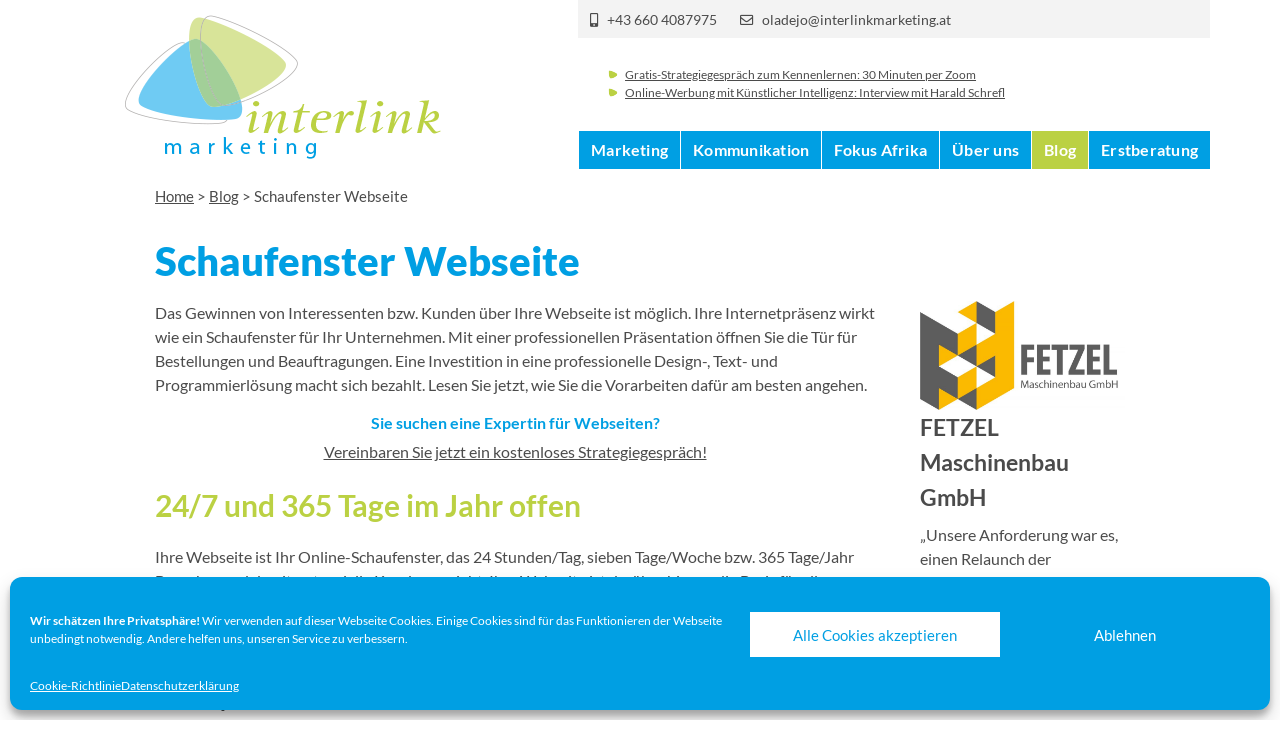

--- FILE ---
content_type: text/html; charset=UTF-8
request_url: https://www.interlinkmarketing.at/blog/die-website-als-schaufenster/
body_size: 12225
content:
<!DOCTYPE html><html lang="de"><head><meta charset="UTF-8"><meta name="viewport" content="width=device-width, initial-scale=1, shrink-to-fit=no"><link rel="profile" href="http://gmpg.org/xfn/11"><meta name='robots' content='index, follow, max-image-preview:large, max-snippet:-1, max-video-preview:-1' /><link media="all" href="https://www.interlinkmarketing.at/wp-content/cache/autoptimize/css/autoptimize_9a20f8ec240c7d49b25118348c819f51.css" rel="stylesheet"><title>Die Webseite als Schaufenster erfolgreich aufsetzen</title><meta name="description" content="Ihre Webseite ist die Grundlage für alle Online-Marketing-Aktivitäten und die Eingangstür für neue Kunden. Lesen Sie jetzt wichtige Tipps!" /><link rel="canonical" href="https://www.interlinkmarketing.at/blog/die-website-als-schaufenster/" /><meta property="og:locale" content="de_DE" /><meta property="og:type" content="article" /><meta property="og:title" content="Schaufenster Webseite" /><meta property="og:description" content="Ihre Webseite ist die Grundlage für alle Online-Marketing-Aktivitäten und die Eingangstür für neue Kunden. Lesen Sie jetzt wichtige Tipps!" /><meta property="og:url" content="https://www.interlinkmarketing.at/blog/die-website-als-schaufenster/" /><meta property="og:site_name" content="interlink marketing" /><meta property="article:publisher" content="https://www.facebook.com/interlink.oladejo" /><meta property="article:published_time" content="2022-12-01T07:31:00+00:00" /><meta property="article:modified_time" content="2025-01-23T11:40:41+00:00" /><meta property="og:image" content="https://www.interlinkmarketing.at/wp-content/uploads/2022/12/ecommerce-3562005_1920Webseite.jpg" /><meta property="og:image:width" content="1920" /><meta property="og:image:height" content="1056" /><meta property="og:image:type" content="image/jpeg" /><meta name="author" content="Michael" /><meta name="twitter:card" content="summary_large_image" /><meta name="twitter:creator" content="@interlinkmarket" /><meta name="twitter:site" content="@interlinkmarket" /><meta name="twitter:label1" content="Verfasst von" /><meta name="twitter:data1" content="Michael" /><meta name="twitter:label2" content="Geschätzte Lesezeit" /><meta name="twitter:data2" content="4 Minuten" /> <script type="application/ld+json" class="yoast-schema-graph">{"@context":"https://schema.org","@graph":[{"@type":"Article","@id":"https://www.interlinkmarketing.at/blog/die-website-als-schaufenster/#article","isPartOf":{"@id":"https://www.interlinkmarketing.at/blog/die-website-als-schaufenster/"},"author":{"name":"Michael","@id":"https://www.interlinkmarketing.at/#/schema/person/2046b44454388c6b6d481b7f286c6b25"},"headline":"Schaufenster Webseite","datePublished":"2022-12-01T07:31:00+00:00","dateModified":"2025-01-23T11:40:41+00:00","mainEntityOfPage":{"@id":"https://www.interlinkmarketing.at/blog/die-website-als-schaufenster/"},"wordCount":671,"publisher":{"@id":"https://www.interlinkmarketing.at/#organization"},"image":{"@id":"https://www.interlinkmarketing.at/blog/die-website-als-schaufenster/#primaryimage"},"thumbnailUrl":"https://www.interlinkmarketing.at/wp-content/uploads/2022/12/ecommerce-3562005_1920Webseite.jpg","articleSection":["Blog","Online-Marketing und -Texte"],"inLanguage":"de"},{"@type":"WebPage","@id":"https://www.interlinkmarketing.at/blog/die-website-als-schaufenster/","url":"https://www.interlinkmarketing.at/blog/die-website-als-schaufenster/","name":"Die Webseite als Schaufenster erfolgreich aufsetzen","isPartOf":{"@id":"https://www.interlinkmarketing.at/#website"},"primaryImageOfPage":{"@id":"https://www.interlinkmarketing.at/blog/die-website-als-schaufenster/#primaryimage"},"image":{"@id":"https://www.interlinkmarketing.at/blog/die-website-als-schaufenster/#primaryimage"},"thumbnailUrl":"https://www.interlinkmarketing.at/wp-content/uploads/2022/12/ecommerce-3562005_1920Webseite.jpg","datePublished":"2022-12-01T07:31:00+00:00","dateModified":"2025-01-23T11:40:41+00:00","description":"Ihre Webseite ist die Grundlage für alle Online-Marketing-Aktivitäten und die Eingangstür für neue Kunden. Lesen Sie jetzt wichtige Tipps!","breadcrumb":{"@id":"https://www.interlinkmarketing.at/blog/die-website-als-schaufenster/#breadcrumb"},"inLanguage":"de","potentialAction":[{"@type":"ReadAction","target":["https://www.interlinkmarketing.at/blog/die-website-als-schaufenster/"]}]},{"@type":"ImageObject","inLanguage":"de","@id":"https://www.interlinkmarketing.at/blog/die-website-als-schaufenster/#primaryimage","url":"https://www.interlinkmarketing.at/wp-content/uploads/2022/12/ecommerce-3562005_1920Webseite.jpg","contentUrl":"https://www.interlinkmarketing.at/wp-content/uploads/2022/12/ecommerce-3562005_1920Webseite.jpg","width":1920,"height":1056,"caption":"Website als Schaufenster, Kundenakquise, Angebot online präsentieren"},{"@type":"BreadcrumbList","@id":"https://www.interlinkmarketing.at/blog/die-website-als-schaufenster/#breadcrumb","itemListElement":[{"@type":"ListItem","position":1,"name":"Home","item":"https://www.interlinkmarketing.at/"},{"@type":"ListItem","position":2,"name":"Blog","item":"https://www.interlinkmarketing.at/blog/"},{"@type":"ListItem","position":3,"name":"Schaufenster Webseite"}]},{"@type":"WebSite","@id":"https://www.interlinkmarketing.at/#website","url":"https://www.interlinkmarketing.at/","name":"interlink marketing","description":"Die bodenständige Werbeagentur für Klein- und Mittelbetriebe","publisher":{"@id":"https://www.interlinkmarketing.at/#organization"},"potentialAction":[{"@type":"SearchAction","target":{"@type":"EntryPoint","urlTemplate":"https://www.interlinkmarketing.at/?s={search_term_string}"},"query-input":{"@type":"PropertyValueSpecification","valueRequired":true,"valueName":"search_term_string"}}],"inLanguage":"de"},{"@type":"Organization","@id":"https://www.interlinkmarketing.at/#organization","name":"interlink marketing","alternateName":"Die bodenständige Werbeagentur für Klein- und Mittelbetriebe","url":"https://www.interlinkmarketing.at/","logo":{"@type":"ImageObject","inLanguage":"de","@id":"https://www.interlinkmarketing.at/#/schema/logo/image/","url":"https://www.interlinkmarketing.at/wp-content/uploads/2019/04/logo.png","contentUrl":"https://www.interlinkmarketing.at/wp-content/uploads/2019/04/logo.png","width":316,"height":144,"caption":"interlink marketing"},"image":{"@id":"https://www.interlinkmarketing.at/#/schema/logo/image/"},"sameAs":["https://www.facebook.com/interlink.oladejo","https://x.com/interlinkmarket","https://www.instagram.com/annaoladejo7/","https://www.linkedin.com/in/interlinkmarketing/"],"description":"Die bodenständige Werbeagentur","email":"oladejo@interlinkmarketing.at"},{"@type":"Person","@id":"https://www.interlinkmarketing.at/#/schema/person/2046b44454388c6b6d481b7f286c6b25","name":"Michael","url":"https://www.interlinkmarketing.at/author/apophis/"}]}</script> <link href='https://fonts.gstatic.com' crossorigin='anonymous' rel='preconnect' /><link rel="alternate" type="application/rss+xml" title="interlink marketing &raquo; Feed" href="https://www.interlinkmarketing.at/feed/" /><link rel="alternate" type="application/rss+xml" title="interlink marketing &raquo; Kommentar-Feed" href="https://www.interlinkmarketing.at/comments/feed/" /><link rel="https://api.w.org/" href="https://www.interlinkmarketing.at/wp-json/" /><link rel="alternate" title="JSON" type="application/json" href="https://www.interlinkmarketing.at/wp-json/wp/v2/posts/641" /><link rel="EditURI" type="application/rsd+xml" title="RSD" href="https://www.interlinkmarketing.at/xmlrpc.php?rsd" /><meta name="generator" content="WordPress 6.8.3" /><link rel='shortlink' href='https://www.interlinkmarketing.at/?p=641' /><link rel="alternate" title="oEmbed (JSON)" type="application/json+oembed" href="https://www.interlinkmarketing.at/wp-json/oembed/1.0/embed?url=https%3A%2F%2Fwww.interlinkmarketing.at%2Fblog%2Fdie-website-als-schaufenster%2F" /><link rel="alternate" title="oEmbed (XML)" type="text/xml+oembed" href="https://www.interlinkmarketing.at/wp-json/oembed/1.0/embed?url=https%3A%2F%2Fwww.interlinkmarketing.at%2Fblog%2Fdie-website-als-schaufenster%2F&#038;format=xml" /><meta name="mobile-web-app-capable" content="yes"><meta name="apple-mobile-web-app-capable" content="yes"><meta name="apple-mobile-web-app-title" content="interlink marketing - Die bodenständige Werbeagentur für Klein- und Mittelbetriebe"><link rel="icon" href="https://www.interlinkmarketing.at/wp-content/uploads/2021/01/cropped-logo_im-32x32.png" sizes="32x32" /><link rel="icon" href="https://www.interlinkmarketing.at/wp-content/uploads/2021/01/cropped-logo_im-192x192.png" sizes="192x192" /><link rel="apple-touch-icon" href="https://www.interlinkmarketing.at/wp-content/uploads/2021/01/cropped-logo_im-180x180.png" /><meta name="msapplication-TileImage" content="https://www.interlinkmarketing.at/wp-content/uploads/2021/01/cropped-logo_im-270x270.png" /><div class="textwidget custom-html-widget"></div></head><body data-cmplz=1 class="wp-singular post-template-default single single-post postid-641 single-format-standard wp-custom-logo wp-theme-understrap wp-child-theme-understrap-child group-blog"><header id="mainheadertop" class="fixed-top"><div class="container cfull h-100"><div class="row h-100"><div class="col-12"> <a href="https://www.interlinkmarketing.at/" class="navbar-brand custom-logo-link standardbrand" rel="home"><noscript><img width="316" height="144" src="https://www.interlinkmarketing.at/wp-content/uploads/2019/04/logo.png" class="img-fluid" alt="Logo interlink marketing" decoding="async" srcset="https://www.interlinkmarketing.at/wp-content/uploads/2019/04/logo.png 316w, https://www.interlinkmarketing.at/wp-content/uploads/2019/04/logo-300x137.png 300w" sizes="(max-width: 316px) 100vw, 316px" /></noscript><img width="316" height="144" src='data:image/svg+xml,%3Csvg%20xmlns=%22http://www.w3.org/2000/svg%22%20viewBox=%220%200%20316%20144%22%3E%3C/svg%3E' data-src="https://www.interlinkmarketing.at/wp-content/uploads/2019/04/logo.png" class="lazyload img-fluid" alt="Logo interlink marketing" decoding="async" data-srcset="https://www.interlinkmarketing.at/wp-content/uploads/2019/04/logo.png 316w, https://www.interlinkmarketing.at/wp-content/uploads/2019/04/logo-300x137.png 300w" data-sizes="(max-width: 316px) 100vw, 316px" /></a><nav class="navbar navbar-light navbar-expand-custom d-flex align-items-end flex-column"> <button id="mnavbtn" class="navbar-toggler align-items-center" type="button" data-toggle="collapse" data-target="#imnav" aria-controls="imnav" aria-expanded="false" aria-label="Toggle navigation"> <noscript><img src="https://www.interlinkmarketing.at/wp-content/themes/understrap-child/images/menu.svg"></noscript><img class="lazyload" src='data:image/svg+xml,%3Csvg%20xmlns=%22http://www.w3.org/2000/svg%22%20viewBox=%220%200%20210%20140%22%3E%3C/svg%3E' data-src="https://www.interlinkmarketing.at/wp-content/themes/understrap-child/images/menu.svg"> </button><div class="collapse navbar-collapse mt-auto align-items-end" id="imnav"><div class="navtop"><div id="custom_html-2" class="widget_text navtop"><div class="textwidget custom-html-widget"><i class="fas fa-mobile-alt"></i> <a href="tel:+436604087975">+43 660 4087975</a> <i class="far fa-envelope"></i> <a href="mailto:oladejo@interlinkmarketing.at">oladejo@interlinkmarketing.at</a></div></div></div><div class="navcenter"><div id="text-2" class="navcenter"><div class="textwidget"><ul><li><a href="https://www.interlinkmarketing.at/erstberatung/" target="_blank" rel="noopener">Gratis-Strategiegespräch zum Kennenlernen: 30 Minuten per Zoom</a></li><li><a href="https://www.interlinkmarketing.at/blog/marketing-interviews/">Online-Werbung mit Künstlicher Intelligenz: Interview mit Harald Schrefl</a></li></ul></div></div></div><div class="menu-hauptmenu-container"><ul id="mainnav" class="navbar-nav ml-auto"><li itemscope="itemscope" itemtype="https://www.schema.org/SiteNavigationElement" id="menu-item-4104" class="menu-item menu-item-type-post_type menu-item-object-page menu-item-has-children dropdown menu-item-4104 nav-item"><a title="Marketing" href="https://www.interlinkmarketing.at/werbeagentur-wien-fuer-epu-kmu/" data-toggle="dropdown" aria-haspopup="true" aria-expanded="false" class="dropdown-toggle nav-link" id="menu-item-dropdown-4104">Marketing</a><ul class="dropdown-menu" aria-labelledby="menu-item-dropdown-4104" role="menu"><li itemscope="itemscope" itemtype="https://www.schema.org/SiteNavigationElement" id="menu-item-216" class="menu-item menu-item-type-post_type menu-item-object-page menu-item-216 nav-item"><a title="Geförderte Marketing-Beratung" href="https://www.interlinkmarketing.at/marketing-beratung/" class="dropdown-item">Geförderte Marketing-Beratung</a></li><li itemscope="itemscope" itemtype="https://www.schema.org/SiteNavigationElement" id="menu-item-4102" class="menu-item menu-item-type-post_type menu-item-object-page menu-item-4102 nav-item"><a title="Business-Coaching" href="https://www.interlinkmarketing.at/coaching-wien/" class="dropdown-item">Business-Coaching</a></li><li itemscope="itemscope" itemtype="https://www.schema.org/SiteNavigationElement" id="menu-item-3104" class="menu-item menu-item-type-post_type menu-item-object-page menu-item-3104 nav-item"><a title="Corporate Design &amp; Grafik" href="https://www.interlinkmarketing.at/corporate-design-grafik/" class="dropdown-item">Corporate Design &#038; Grafik</a></li><li itemscope="itemscope" itemtype="https://www.schema.org/SiteNavigationElement" id="menu-item-3223" class="menu-item menu-item-type-post_type menu-item-object-page menu-item-3223 nav-item"><a title="Website &amp; SEO" href="https://www.interlinkmarketing.at/website-seo/" class="dropdown-item">Website &#038; SEO</a></li></ul></li><li itemscope="itemscope" itemtype="https://www.schema.org/SiteNavigationElement" id="menu-item-2330" class="menu-item menu-item-type-custom menu-item-object-custom menu-item-has-children dropdown menu-item-2330 nav-item"><a title="Kommunikation" href="#" data-toggle="dropdown" aria-haspopup="true" aria-expanded="false" class="dropdown-toggle nav-link" id="menu-item-dropdown-2330">Kommunikation</a><ul class="dropdown-menu" aria-labelledby="menu-item-dropdown-2330" role="menu"><li itemscope="itemscope" itemtype="https://www.schema.org/SiteNavigationElement" id="menu-item-3212" class="menu-item menu-item-type-post_type menu-item-object-page menu-item-3212 nav-item"><a title="Texterin Wien" href="https://www.interlinkmarketing.at/texterin-wien/" class="dropdown-item">Texterin Wien</a></li><li itemscope="itemscope" itemtype="https://www.schema.org/SiteNavigationElement" id="menu-item-3480" class="menu-item menu-item-type-post_type menu-item-object-page menu-item-3480 nav-item"><a title="Finanzkommunikation" href="https://www.interlinkmarketing.at/finanzkommunikation/" class="dropdown-item">Finanzkommunikation</a></li><li itemscope="itemscope" itemtype="https://www.schema.org/SiteNavigationElement" id="menu-item-4042" class="menu-item menu-item-type-post_type menu-item-object-page menu-item-4042 nav-item"><a title="Ghostwriterin" href="https://www.interlinkmarketing.at/ghostwriter-wien/" class="dropdown-item">Ghostwriterin</a></li></ul></li><li itemscope="itemscope" itemtype="https://www.schema.org/SiteNavigationElement" id="menu-item-4647" class="menu-item menu-item-type-post_type menu-item-object-page menu-item-4647 nav-item"><a title="Fokus Afrika" href="https://www.interlinkmarketing.at/fokus-afrika/" class="nav-link">Fokus Afrika</a></li><li itemscope="itemscope" itemtype="https://www.schema.org/SiteNavigationElement" id="menu-item-177" class="menu-item menu-item-type-post_type menu-item-object-page menu-item-has-children dropdown menu-item-177 nav-item"><a title="Über uns" href="https://www.interlinkmarketing.at/ueber-uns/" data-toggle="dropdown" aria-haspopup="true" aria-expanded="false" class="dropdown-toggle nav-link" id="menu-item-dropdown-177">Über uns</a><ul class="dropdown-menu" aria-labelledby="menu-item-dropdown-177" role="menu"><li itemscope="itemscope" itemtype="https://www.schema.org/SiteNavigationElement" id="menu-item-238" class="menu-item menu-item-type-post_type menu-item-object-page menu-item-238 nav-item"><a title="Oladejo Anna" href="https://www.interlinkmarketing.at/ueber-uns/oladejo-anna/" class="dropdown-item">Oladejo Anna</a></li><li itemscope="itemscope" itemtype="https://www.schema.org/SiteNavigationElement" id="menu-item-4031" class="menu-item menu-item-type-taxonomy menu-item-object-category menu-item-4031 nav-item"><a title="Kooperationen" href="https://www.interlinkmarketing.at/kooperationen/" class="dropdown-item">Kooperationen</a></li><li itemscope="itemscope" itemtype="https://www.schema.org/SiteNavigationElement" id="menu-item-1114" class="referenzen menu-item menu-item-type-custom menu-item-object-custom menu-item-1114 nav-item"><a title="Referenzen" href="https://www.interlinkmarketing.at/referenzen" class="dropdown-item">Referenzen</a></li><li itemscope="itemscope" itemtype="https://www.schema.org/SiteNavigationElement" id="menu-item-253" class="menu-item menu-item-type-taxonomy menu-item-object-category menu-item-253 nav-item"><a title="Agenturgeschichte" href="https://www.interlinkmarketing.at/agenturgeschichte/" class="dropdown-item">Agenturgeschichte</a></li><li itemscope="itemscope" itemtype="https://www.schema.org/SiteNavigationElement" id="menu-item-2115" class="menu-item menu-item-type-post_type menu-item-object-page menu-item-2115 nav-item"><a title="Gemeinwohl-Ökonomie" href="https://www.interlinkmarketing.at/ueber-uns/gemeinwohl-bilanz/" class="dropdown-item">Gemeinwohl-Ökonomie</a></li></ul></li><li itemscope="itemscope" itemtype="https://www.schema.org/SiteNavigationElement" id="menu-item-171" class="menu-item menu-item-type-taxonomy menu-item-object-category current-post-ancestor current-menu-parent current-post-parent menu-item-has-children dropdown active menu-item-171 nav-item"><a title="Blog" href="https://www.interlinkmarketing.at/blog/" data-toggle="dropdown" aria-haspopup="true" aria-expanded="false" class="dropdown-toggle nav-link" id="menu-item-dropdown-171">Blog</a><ul class="dropdown-menu" aria-labelledby="menu-item-dropdown-171" role="menu"><li itemscope="itemscope" itemtype="https://www.schema.org/SiteNavigationElement" id="menu-item-546" class="menu-item menu-item-type-taxonomy menu-item-object-category menu-item-546 nav-item"><a title="Coaching für EPU &amp; KMU" href="https://www.interlinkmarketing.at/blog/coaching-fuer-epu-und-kmu/" class="dropdown-item">Coaching für EPU &amp; KMU</a></li><li itemscope="itemscope" itemtype="https://www.schema.org/SiteNavigationElement" id="menu-item-547" class="menu-item menu-item-type-taxonomy menu-item-object-category menu-item-547 nav-item"><a title="Medienberichte &amp; Interviews" href="https://www.interlinkmarketing.at/blog/marketing-interviews/" class="dropdown-item">Medienberichte &#038; Interviews</a></li><li itemscope="itemscope" itemtype="https://www.schema.org/SiteNavigationElement" id="menu-item-548" class="menu-item menu-item-type-taxonomy menu-item-object-category current-post-ancestor current-menu-parent current-post-parent active menu-item-548 nav-item"><a title="Online-Texte" href="https://www.interlinkmarketing.at/blog/online-texte/" class="dropdown-item">Online-Texte</a></li><li itemscope="itemscope" itemtype="https://www.schema.org/SiteNavigationElement" id="menu-item-549" class="menu-item menu-item-type-taxonomy menu-item-object-category menu-item-549 nav-item"><a title="Positionierung im Markt" href="https://www.interlinkmarketing.at/blog/positionierung-am-markt/" class="dropdown-item">Positionierung im Markt</a></li><li itemscope="itemscope" itemtype="https://www.schema.org/SiteNavigationElement" id="menu-item-550" class="menu-item menu-item-type-taxonomy menu-item-object-category menu-item-550 nav-item"><a title="Print-Texte" href="https://www.interlinkmarketing.at/blog/print-texte/" class="dropdown-item">Print-Texte</a></li></ul></li><li itemscope="itemscope" itemtype="https://www.schema.org/SiteNavigationElement" id="menu-item-180" class="menu-item menu-item-type-post_type menu-item-object-page menu-item-180 nav-item"><a title="Erstberatung" href="https://www.interlinkmarketing.at/erstberatung/" class="nav-link">Erstberatung</a></li></ul></div></div></nav></div></div></div></header><main><section class="single-content content"><div class="container" id="content" tabindex="-1"><div class="row"><div class="col-md-12"><p id="breadcrumbs"><span><span><a href="https://www.interlinkmarketing.at/">Home</a></span> &gt; <span><a href="https://www.interlinkmarketing.at/blog/">Blog</a></span> &gt; <span class="breadcrumb_last" aria-current="page">Schaufenster Webseite</span></span></p></div></div><div class="row"><div class="col-md-12"><article class="post-641 post type-post status-publish format-standard has-post-thumbnail hentry category-blog category-online-texte" id="post-641"><header class="entry-header"><h1 class="entry-title">Schaufenster Webseite</h1><div class="entry-meta"></div></header><div class="row"><div class="col-md"><div class="entry-content"><p>Das Gewinnen von Interessenten bzw. Kunden über Ihre Webseite ist möglich. Ihre Internetpräsenz wirkt wie ein Schaufenster für Ihr Unternehmen. Mit einer professionellen Präsentation öffnen Sie die Tür für Bestellungen und Beauftragungen. Eine Investition in eine professionelle Design-, Text- und Programmierlösung macht sich bezahlt. Lesen Sie jetzt, wie Sie die Vorarbeiten dafür am besten angehen.</p><h4 class="wp-block-heading has-text-align-center" id="h-sie-suchen-eine-expertin-fur-webseiten">Sie suchen eine Expertin für Webseiten?</h4><p class="has-text-align-center"><a href="https://www.interlinkmarketing.at/erstberatung/" target="_blank" rel="noreferrer noopener">Vereinbaren Sie jetzt ein kostenloses Strategiegespräch!</a></p><h2 class="wp-block-heading" id="h-24-7-und-365-tage-im-jahr-offen">24/7 und 365 Tage im Jahr offen</h2><p>Ihre Webseite ist Ihr Online-Schaufenster, das 24 Stunden/Tag, sieben Tage/Woche bzw. 365 Tage/Jahr Besucher und damit potenzielle Kunden anzieht. Ihre Webseite ist darüber hinaus die Basis für alle weiteren Aktivitäten im Online- bzw. Social Media-Marketing. Im Internet bleiben nur wenige Augenblicke Zeit, um Interesse zu wecken oder zu informieren. Dementsprechend entscheidend sind der Aufbau, das Erscheinungsbild (Design) und die Navigation Ihrer Webseite.</p><h3 class="wp-block-heading" id="h-konzept-erstellen">Konzept erstellen</h3><ul class="wp-block-list"><li>Was planen Sie mit Ihrem Webauftritt zu erreichen?</li><li>Wie präsentieren Sie Ihre Angebote? Was kommunizieren Sie über sich, Ihre Produkte oder Dienstleistungen?</li><li>Wen sprechen Sie an – wer sind Ihre Zielgruppen? Welche Marktnische besetzen Sie?</li><li>Wie navigieren Sie zielgerichtet? Welche User Experience bieten Sie?</li><li>Wünschen Sie laufend News zu veröffentlichen? Betreiben Sie einen Blog? Benötigen Sie einen Login-Bereich?</li><li>Welche weiteren Funktionen sind wichtig: Bildergalerie, Videos, Podcasts, Downloads, Newsletteranmeldung, Partner, Referenzen, Verweise auf Social Media-Kanäle?</li><li>Welche rechtlichen Aspekte sind zu beachten? Wie steht es um die Barrierefreiheit?</li><li>Wie soll die Webseite aufgebaut sein? Welche Inhalte wo verortet werden?</li><li>Wie werden Sie in Suchmaschinen besser gefunden?</li><li>Was gilt derzeit als state-of-the-art?</li></ul><p>Es gilt strategische, inhaltliche, gestalterische und technische Fragen zu beantworten. Erst wenn diese Fragen geklärt sind, macht es Sinn, sich um die Umsetzung zu kümmern und den Ablauf festzulegen.</p><h3 class="wp-block-heading" id="h-der-erste-eindruck-zahlt-die-startseite">Der erste Eindruck zählt: die Startseite</h3><p>Ihre Startseite (Homepage) ist in der Regel die erste Seite, auf die Ihre Besucher gelangen. Da immer mehr Menschen ihre Smartphones für einen raschen Check nutzen, bauen Sie die Startseite am besten wie eine Mini-Website mit einer klaren Struktur und in einem professionellen Responsive Design (für alle Endgeräte) auf. Denn am Handy wird weniger geklickt. Wesentliche Bausteine sind:</p><ul class="wp-block-list"><li>Slogan, Kernangebot, Lösung als erste Überschrift (H1)</li><li>Wer bietet an: eine kurze und persönliche Vorstellung der Firma bzw. Ihrer Person – am besten per Video oder Foto, um rasch eine Beziehung aufzubauen.</li><li>Setzen Sie auf eine klare Positionierung: Beispielsweise ist „Die bodenständige Werbeagentur für Klein- und Mittelbetriebe“ ist aussagekräftiger als: „Willkommen bei der Werbeagentur XY“.</li><li>Was bieten Sie an: ein Überblick über Produkte und Dienstleistungen</li><li>Für wen gilt Ihr Angebot: Nennung der Zielgruppen/Zielpersonen</li><li>Nutzen und Vorteile kurz zusammengefasst: Was können potenzielle KundInnen erwarten? Was unterscheidet Sie von MitbewerberInnen? Worin liegen Ihre Kompetenzen?</li><li>Referenzen: Originalstimmen von KundInnen schaffen Vertrauen</li><li>Handlungsaufforderungen: laden Sie bewusst zur Kontaktaufnahme ein oder bieten Sie ein kostenloses Einstiegsangebot, z. B. <a href="https://www.interlinkmarketing.at/erstberatung/" target="_blank" rel="noreferrer noopener">„30 Minuten Strategiegespräch gratis“</a></li></ul><p>Ein Hinweis: Je einzigartiger Ihr Angebot ist, desto eher bleiben Sie in den Köpfen Ihrer BesucherInnen. Daher ist es für Unternehmen empfehlenswert, auf individuelle Design- und Textlösungen zu setzen. Hier finden Sie <a href="https://www.interlinkmarketing.at/blog/seo-texte-selber-schreiben/">Tipps zum Schreiben von suchmaschinenoptimierten Website-Texten.</a></p><h2 class="wp-block-heading" id="h-haufige-fallen-beim-erstellen-von-webseiten">Häufige Fallen beim Erstellen von Webseiten</h2><ul class="wp-block-list"><li><strong>Aufbau vernachlässigen: </strong>Zu Beginn benötigen Sie eine klare Struktur und einen Überblick des Aufbaus Ihrer Webseite. Legen Sie bereits am Anfang die Funktionen, die notwendigen Unterseiten und die Navigation fest.</li><li><strong>Fachjargon, ausschweifende Erklärungen:</strong>&nbsp;Ist Ihr Angebot oder Ihr Thema zu detailliert oder kompliziert formuliert, ziehen BesucherInnen weiter und Anfragen bleiben aus. Daher vereinfachen Sie, wo es nur geht. Machen Sie eine Kontaktaufnahme so leicht wie möglich.</li><li><strong>Leere Versprechungen:</strong>&nbsp;Jedes Unternehmen möchte erfolgreich und besonders wirken. Aussagen über Ihre Werte und Kompetenzen untermauern Sie am besten mit Beispielen, Referenzen, KundInnen-Feedback oder Erfahrungen.</li><li><strong>Veraltete Inhalte:</strong>&nbsp;Gerade wenn Sie laufend neue Angebote, Veranstaltungen oder Termine haben, dann ist deren Aktualität wichtig.</li><li><strong>Angeblichen Trends folgen: </strong>Relevante Informationen in Unterseiten verstecken und es Besuchern schwer machen, rasch einen Überblick zu gewinnen</li></ul></div><footer class="entry-footer"></footer></div><div class="col-md-3 modules"><aside> <a href="https://www.interlinkmarketing.at/referenzen/fetzel-maschinenbau-gmbh/"><div class="modul-image"><img width="640" height="340" src="https://www.interlinkmarketing.at/wp-content/uploads/2019/05/Fetzel-Logo-col-nebeneinander-neu-1024x544.jpg" class="attachment-large size-large wp-post-image" alt="Logo Fetzel Maschinenbau GmbH, Vorarlberg" decoding="async" fetchpriority="high" srcset="https://www.interlinkmarketing.at/wp-content/uploads/2019/05/Fetzel-Logo-col-nebeneinander-neu-1024x544.jpg 1024w, https://www.interlinkmarketing.at/wp-content/uploads/2019/05/Fetzel-Logo-col-nebeneinander-neu-300x159.jpg 300w, https://www.interlinkmarketing.at/wp-content/uploads/2019/05/Fetzel-Logo-col-nebeneinander-neu-768x408.jpg 768w, https://www.interlinkmarketing.at/wp-content/uploads/2019/05/Fetzel-Logo-col-nebeneinander-neu-e1581068496668.jpg 350w" sizes="(max-width: 640px) 100vw, 640px" /></div></a><h3>FETZEL Maschinenbau GmbH</h3><div class="modul-content"><p>&#8222;Unsere Anforderung war es, einen Relaunch der bestehenden Website durchzuführen. Die bestehende ...<p><a class="read-more-link" href="https://www.interlinkmarketing.at/referenzen/fetzel-maschinenbau-gmbh/">Weiterlesen …</a></p></p></div></aside><aside> <a href="https://www.interlinkmarketing.at/referenzen/elisabeth-kiener-studio-1070/"><div class="modul-image"><noscript><img width="596" height="228" src="https://www.interlinkmarketing.at/wp-content/uploads/2022/06/EK_Logo_cmyk.png" class="attachment-large size-large wp-post-image" alt="Elisabeth Kiener, Sanftes Training, Studio 1070" decoding="async" srcset="https://www.interlinkmarketing.at/wp-content/uploads/2022/06/EK_Logo_cmyk.png 596w, https://www.interlinkmarketing.at/wp-content/uploads/2022/06/EK_Logo_cmyk-300x115.png 300w" sizes="(max-width: 596px) 100vw, 596px" /></noscript><img width="596" height="228" src='data:image/svg+xml,%3Csvg%20xmlns=%22http://www.w3.org/2000/svg%22%20viewBox=%220%200%20596%20228%22%3E%3C/svg%3E' data-src="https://www.interlinkmarketing.at/wp-content/uploads/2022/06/EK_Logo_cmyk.png" class="lazyload attachment-large size-large wp-post-image" alt="Elisabeth Kiener, Sanftes Training, Studio 1070" decoding="async" data-srcset="https://www.interlinkmarketing.at/wp-content/uploads/2022/06/EK_Logo_cmyk.png 596w, https://www.interlinkmarketing.at/wp-content/uploads/2022/06/EK_Logo_cmyk-300x115.png 300w" data-sizes="(max-width: 596px) 100vw, 596px" /></div></a><h3>Kiener Elisabeth</h3><div class="modul-content"><p>&#8222;Liebe Anna, Du bringst Klarheit und Struktur sowohl in die Produkte als ...<p><a class="read-more-link" href="https://www.interlinkmarketing.at/referenzen/elisabeth-kiener-studio-1070/">Weiterlesen …</a></p></p></div></aside><aside> <a href="https://www.interlinkmarketing.at/referenzen/gutes-aus-der-seestadt/"><div class="modul-image"><noscript><img width="500" height="425" src="https://www.interlinkmarketing.at/wp-content/uploads/2022/02/Gutes-aus-der-Seestadt_Logo_rgb_250px.png" class="attachment-large size-large wp-post-image" alt="Gutes aus der Seestadt, Unternehmensnetzwerk der Seestadt, Wiener Einkaufsstraßen" decoding="async" srcset="https://www.interlinkmarketing.at/wp-content/uploads/2022/02/Gutes-aus-der-Seestadt_Logo_rgb_250px.png 500w, https://www.interlinkmarketing.at/wp-content/uploads/2022/02/Gutes-aus-der-Seestadt_Logo_rgb_250px-300x255.png 300w" sizes="(max-width: 500px) 100vw, 500px" /></noscript><img width="500" height="425" src='data:image/svg+xml,%3Csvg%20xmlns=%22http://www.w3.org/2000/svg%22%20viewBox=%220%200%20500%20425%22%3E%3C/svg%3E' data-src="https://www.interlinkmarketing.at/wp-content/uploads/2022/02/Gutes-aus-der-Seestadt_Logo_rgb_250px.png" class="lazyload attachment-large size-large wp-post-image" alt="Gutes aus der Seestadt, Unternehmensnetzwerk der Seestadt, Wiener Einkaufsstraßen" decoding="async" data-srcset="https://www.interlinkmarketing.at/wp-content/uploads/2022/02/Gutes-aus-der-Seestadt_Logo_rgb_250px.png 500w, https://www.interlinkmarketing.at/wp-content/uploads/2022/02/Gutes-aus-der-Seestadt_Logo_rgb_250px-300x255.png 300w" data-sizes="(max-width: 500px) 100vw, 500px" /></div></a><h3>GUTES AUS DER SEESTADT</h3><div class="modul-content"><p>Das Unternehmensnetzwerk der Seestadt „Liebe Anna, wir vom Verein GUTES AUS DER ...<p><a class="read-more-link" href="https://www.interlinkmarketing.at/referenzen/gutes-aus-der-seestadt/">Weiterlesen …</a></p></p></div></aside><aside> <a href="https://www.interlinkmarketing.at/referenzen/gesundheit/kinderchirurg-dr-reck-burneo/"><div class="modul-image"><noscript><img width="640" height="114" src="https://www.interlinkmarketing.at/wp-content/uploads/2023/06/Logo_Priv.Doz_.Dr_.Carlos-A.Reck-Burneo_web_rgb-1024x182.png" class="attachment-large size-large wp-post-image" alt="" decoding="async" srcset="https://www.interlinkmarketing.at/wp-content/uploads/2023/06/Logo_Priv.Doz_.Dr_.Carlos-A.Reck-Burneo_web_rgb-1024x182.png 1024w, https://www.interlinkmarketing.at/wp-content/uploads/2023/06/Logo_Priv.Doz_.Dr_.Carlos-A.Reck-Burneo_web_rgb-300x53.png 300w, https://www.interlinkmarketing.at/wp-content/uploads/2023/06/Logo_Priv.Doz_.Dr_.Carlos-A.Reck-Burneo_web_rgb-768x136.png 768w, https://www.interlinkmarketing.at/wp-content/uploads/2023/06/Logo_Priv.Doz_.Dr_.Carlos-A.Reck-Burneo_web_rgb.png 1369w" sizes="(max-width: 640px) 100vw, 640px" /></noscript><img width="640" height="114" src='data:image/svg+xml,%3Csvg%20xmlns=%22http://www.w3.org/2000/svg%22%20viewBox=%220%200%20640%20114%22%3E%3C/svg%3E' data-src="https://www.interlinkmarketing.at/wp-content/uploads/2023/06/Logo_Priv.Doz_.Dr_.Carlos-A.Reck-Burneo_web_rgb-1024x182.png" class="lazyload attachment-large size-large wp-post-image" alt="" decoding="async" data-srcset="https://www.interlinkmarketing.at/wp-content/uploads/2023/06/Logo_Priv.Doz_.Dr_.Carlos-A.Reck-Burneo_web_rgb-1024x182.png 1024w, https://www.interlinkmarketing.at/wp-content/uploads/2023/06/Logo_Priv.Doz_.Dr_.Carlos-A.Reck-Burneo_web_rgb-300x53.png 300w, https://www.interlinkmarketing.at/wp-content/uploads/2023/06/Logo_Priv.Doz_.Dr_.Carlos-A.Reck-Burneo_web_rgb-768x136.png 768w, https://www.interlinkmarketing.at/wp-content/uploads/2023/06/Logo_Priv.Doz_.Dr_.Carlos-A.Reck-Burneo_web_rgb.png 1369w" data-sizes="(max-width: 640px) 100vw, 640px" /></div></a><h3>Reck-Burneo Carlos, Dr.</h3><div class="modul-content"><p>&#8222;Vielen herzlichen Dank für die gute Zusammenarbeit und die tollen Texte!&#8220; Dr. ...<p><a class="read-more-link" href="https://www.interlinkmarketing.at/referenzen/gesundheit/kinderchirurg-dr-reck-burneo/">Weiterlesen …</a></p></p></div></aside></div></div></article></div></div></div></section><section class="map"><div class="container"><div class="row"><div class="col-12"><div class="map-kontakt"><h4>KONTAKT</h4><p></p><p>interlink marketing - die bodenständige Werbeagentur</p><p>Maria-Tusch-Straße 8/31, 1220 Wien</p><p><i class="fas fa-mobile-alt" style="margin-right:18px;font-size:1.3em;"></i> <a href="tel:+436604087975" style="vertical-align: text-bottom;">+43 660 4087975</a></p><p><i class="far fa-envelope" style="margin-right:10px;font-size:1.3em;"></i> <a href="mailto:oladejo@interlinkmarketing.at" style="vertical-align: text-bottom;">oladejo@interlinkmarketing.at</a></p></div></div></div></div></section><div class="container mobileonly mobilemap"><div class="row"><div class="col-12"><div class="map-kontakt"><h4>KONTAKT</h4><p></p><p>interlink marketing - die bodenständige Werbeagentur</p><p>Maria-Tusch-Straße 8/31, 1220 Wien</p><p><i class="fas fa-mobile-alt" style="margin-right:18px;font-size:1.3em;"></i> <a href="tel:+436604087975" style="vertical-align: text-bottom;">+43 660 4087975</a></p><p><i class="far fa-envelope" style="margin-right:10px;font-size:1.3em;"></i> <a href="mailto:oladejo@interlinkmarketing.at" style="vertical-align: text-bottom;">oladejo@interlinkmarketing.at</a></p></div></div></div></div><footer class="footer"><div class="container footerc"><div class="row"><div class="col-lg-4 col-md-4 col-sm-12 col-12 d-flex align-items-end flex-column gemeinwohl order-lg-1 order-md-1 order-sm-3 order-3"><div class="textwidget"><p><a href="https://www.worktank.africa/"><noscript><img decoding="async" class="alignnone wp-image-4675" src="https://www.interlinkmarketing.at/wp-content/uploads/2024/10/Logo_Original-300x300.jpg" alt="" width="110" height="110" srcset="https://www.interlinkmarketing.at/wp-content/uploads/2024/10/Logo_Original-300x300.jpg 300w, https://www.interlinkmarketing.at/wp-content/uploads/2024/10/Logo_Original-1024x1024.jpg 1024w, https://www.interlinkmarketing.at/wp-content/uploads/2024/10/Logo_Original-150x150.jpg 150w, https://www.interlinkmarketing.at/wp-content/uploads/2024/10/Logo_Original-768x768.jpg 768w, https://www.interlinkmarketing.at/wp-content/uploads/2024/10/Logo_Original-1536x1536.jpg 1536w, https://www.interlinkmarketing.at/wp-content/uploads/2024/10/Logo_Original.jpg 1600w" sizes="(max-width: 110px) 100vw, 110px" /></noscript><img decoding="async" class="lazyload alignnone wp-image-4675" src='data:image/svg+xml,%3Csvg%20xmlns=%22http://www.w3.org/2000/svg%22%20viewBox=%220%200%20110%20110%22%3E%3C/svg%3E' data-src="https://www.interlinkmarketing.at/wp-content/uploads/2024/10/Logo_Original-300x300.jpg" alt="" width="110" height="110" data-srcset="https://www.interlinkmarketing.at/wp-content/uploads/2024/10/Logo_Original-300x300.jpg 300w, https://www.interlinkmarketing.at/wp-content/uploads/2024/10/Logo_Original-1024x1024.jpg 1024w, https://www.interlinkmarketing.at/wp-content/uploads/2024/10/Logo_Original-150x150.jpg 150w, https://www.interlinkmarketing.at/wp-content/uploads/2024/10/Logo_Original-768x768.jpg 768w, https://www.interlinkmarketing.at/wp-content/uploads/2024/10/Logo_Original-1536x1536.jpg 1536w, https://www.interlinkmarketing.at/wp-content/uploads/2024/10/Logo_Original.jpg 1600w" data-sizes="(max-width: 110px) 100vw, 110px" /></a>   <a href="https://www.wko.at/charta-der-vielfalt/start"><noscript><img decoding="async" class="alignnone wp-image-4541 " src="https://www.interlinkmarketing.at/wp-content/uploads/2024/09/2024_MITGLIED_Charta-der-Vielfalt-300x205.jpg" alt="" width="113" height="77" srcset="https://www.interlinkmarketing.at/wp-content/uploads/2024/09/2024_MITGLIED_Charta-der-Vielfalt-300x205.jpg 300w, https://www.interlinkmarketing.at/wp-content/uploads/2024/09/2024_MITGLIED_Charta-der-Vielfalt-1024x701.jpg 1024w, https://www.interlinkmarketing.at/wp-content/uploads/2024/09/2024_MITGLIED_Charta-der-Vielfalt-768x525.jpg 768w, https://www.interlinkmarketing.at/wp-content/uploads/2024/09/2024_MITGLIED_Charta-der-Vielfalt.jpg 1238w" sizes="(max-width: 113px) 100vw, 113px" /></noscript><img decoding="async" class="lazyload alignnone wp-image-4541 " src='data:image/svg+xml,%3Csvg%20xmlns=%22http://www.w3.org/2000/svg%22%20viewBox=%220%200%20113%2077%22%3E%3C/svg%3E' data-src="https://www.interlinkmarketing.at/wp-content/uploads/2024/09/2024_MITGLIED_Charta-der-Vielfalt-300x205.jpg" alt="" width="113" height="77" data-srcset="https://www.interlinkmarketing.at/wp-content/uploads/2024/09/2024_MITGLIED_Charta-der-Vielfalt-300x205.jpg 300w, https://www.interlinkmarketing.at/wp-content/uploads/2024/09/2024_MITGLIED_Charta-der-Vielfalt-1024x701.jpg 1024w, https://www.interlinkmarketing.at/wp-content/uploads/2024/09/2024_MITGLIED_Charta-der-Vielfalt-768x525.jpg 768w, https://www.interlinkmarketing.at/wp-content/uploads/2024/09/2024_MITGLIED_Charta-der-Vielfalt.jpg 1238w" data-sizes="(max-width: 113px) 100vw, 113px" /></a></p></div></div><div class="col-lg-4 col-md-4 col-sm-6 col-12 order-lg-2 order-md-2 order-sm-1 order-1 footermenu"><h5>Womit wir Sie servicieren</h5><div class="textwidget"><ul><li><a href="https://www.interlinkmarketing.at/marketing-beratung/" target="_blank" rel="noopener">Geförderte Marketing-Beratung</a></li><li><a href="https://www.interlinkmarketing.at/texterin-wien/" target="_blank" rel="noopener">Unternehmenskommunikation</a></li><li><a href="https://www.interlinkmarketing.at/fokus-afrika/" target="_blank" rel="noopener">Kommunikation über Afrika</a></li><li><a href="https://www.interlinkmarketing.at/news-service/positionierung-am-markt/" target="_blank" rel="noopener">Positionierung im Markt</a></li><li><a href="https://www.interlinkmarketing.at/corporate-design-grafik/" target="_blank" rel="noopener">Corporate Design</a></li><li><a href="https://www.interlinkmarketing.at/website-seo/" target="_blank" rel="noopener">Webseiten &amp; SEO</a></li></ul></div></div><div class="col-lg-4 col-md-4 col-sm-6 col-12 order-lg-3 order-md-3 order-sm-2 order-2 footermenu"><h5>Weiterführende Links</h5><div class="textwidget"><ul><li><a href="https://www.interlinkmarketing.at/finanzkommunikation/" target="_blank" rel="noopener">Finanzkommunikation</a> &amp; <a href="https://www.interlinkmarketing.at/ghostwriter-wien/" target="_blank" rel="noopener">Ghostwriting</a></li><li><a href="https://www.interlinkmarketing.at/coaching-wien/" target="_blank" rel="noopener">Business-Coachings</a></li><li><a href="https://www.interlinkmarketing.at/newsletter-anmeldung/" target="_blank" rel="noopener">Newsletter-Anmeldung</a></li><li><a href="https://www.interlinkmarketing.at/agb/" target="_blank" rel="noopener">AGB</a> / <a href="https://www.interlinkmarketing.at/cookie-richtlinie-eu/" target="_blank" rel="noopener">Cookie-Richtlinie (EU)</a></li><li><a href="https://www.interlinkmarketing.at/datenschutzerklaerung/" target="_blank" rel="noopener">Datenschutzerklärung</a></li><li><a href="https://www.interlinkmarketing.at/impressum/" target="_blank" rel="noopener">Impressum</a></li></ul></div></div></div></div><div class="container-fluid social"><div class="row"><div class="col-12 icons"> <a href="http://www.facebook.com/interlink.oladejo" target="_blank"><i class="fab fa-facebook-f"></i></a> <a href="http://twitter.com/interlinkmarket" target="_blank" style="margin-left:30px;"><svg width="1200" height="1227" viewBox="0 0 1200 1227" fill="none" xmlns="http://www.w3.org/2000/svg" style="
 height: 28px;
 width: auto;
 vertical-align: baseline;
"> <path d="M714.163 519.284L1160.89 0H1055.03L667.137 450.887L357.328 0H0L468.492 681.821L0 1226.37H105.866L515.491 750.218L842.672 1226.37H1200L714.137 519.284H714.163ZM569.165 687.828L521.697 619.934L144.011 79.6944H306.615L611.412 515.685L658.88 583.579L1055.08 1150.3H892.476L569.165 687.854V687.828Z" fill="#dbdbdb"></path> </svg></a> <a href="http://www.xing.com/profile/Anna_Oladejo"target="_blank"><i class="fab fa-xing"></i></a> <a href="https://www.pinterest.at/interlinkmarket/"target="_blank"><i class="fab fa-pinterest"></i></a> <a href="https://www.instagram.com/annaoladejo7/"target="_blank"><i class="fab fa-instagram"></i></a> <a href="https://www.linkedin.com/in/interlinkmarketing/"target="_blank"><i class="fab fa-linkedin"></i></a></div></div></div></footer></main> <script type="speculationrules">{"prefetch":[{"source":"document","where":{"and":[{"href_matches":"\/*"},{"not":{"href_matches":["\/wp-*.php","\/wp-admin\/*","\/wp-content\/uploads\/*","\/wp-content\/*","\/wp-content\/plugins\/*","\/wp-content\/themes\/understrap-child\/*","\/wp-content\/themes\/understrap\/*","\/*\\?(.+)"]}},{"not":{"selector_matches":"a[rel~=\"nofollow\"]"}},{"not":{"selector_matches":".no-prefetch, .no-prefetch a"}}]},"eagerness":"conservative"}]}</script> <div id="cmplz-cookiebanner-container"><div class="cmplz-cookiebanner cmplz-hidden banner-1 optin cmplz-bottom cmplz-categories-type-no" aria-modal="true" data-nosnippet="true" role="dialog" aria-live="polite" aria-labelledby="cmplz-header-1-optin" aria-describedby="cmplz-message-1-optin"><div class="cmplz-header"><div class="cmplz-logo"></div><div class="cmplz-title" id="cmplz-header-1-optin">Cookie-Zustimmung verwalten</div><div class="cmplz-close" tabindex="0" role="button" aria-label="close-dialog"> <svg aria-hidden="true" focusable="false" data-prefix="fas" data-icon="times" class="svg-inline--fa fa-times fa-w-11" role="img" xmlns="http://www.w3.org/2000/svg" viewBox="0 0 352 512"><path fill="currentColor" d="M242.72 256l100.07-100.07c12.28-12.28 12.28-32.19 0-44.48l-22.24-22.24c-12.28-12.28-32.19-12.28-44.48 0L176 189.28 75.93 89.21c-12.28-12.28-32.19-12.28-44.48 0L9.21 111.45c-12.28 12.28-12.28 32.19 0 44.48L109.28 256 9.21 356.07c-12.28 12.28-12.28 32.19 0 44.48l22.24 22.24c12.28 12.28 32.2 12.28 44.48 0L176 322.72l100.07 100.07c12.28 12.28 32.2 12.28 44.48 0l22.24-22.24c12.28-12.28 12.28-32.19 0-44.48L242.72 256z"></path></svg></div></div><div class="cmplz-divider cmplz-divider-header"></div><div class="cmplz-body"><div class="cmplz-message" id="cmplz-message-1-optin"><strong>Wir schätzen Ihre Privatsphäre!</strong> Wir verwenden auf dieser Webseite Cookies. Einige Cookies sind für das Funktionieren der Webseite unbedingt notwendig. Andere helfen uns, unseren Service zu verbessern.</div><div class="cmplz-categories"> <details class="cmplz-category cmplz-functional" > <summary> <span class="cmplz-category-header"> <span class="cmplz-category-title">Funktionale Cookies</span> <span class='cmplz-always-active'> <span class="cmplz-banner-checkbox"> <input type="checkbox"
 id="cmplz-functional-optin"
 data-category="cmplz_functional"
 class="cmplz-consent-checkbox cmplz-functional"
 size="40"
 value="1"/> <label class="cmplz-label" for="cmplz-functional-optin" tabindex="0"><span class="screen-reader-text">Funktionale Cookies</span></label> </span> Immer aktiv </span> <span class="cmplz-icon cmplz-open"> <svg xmlns="http://www.w3.org/2000/svg" viewBox="0 0 448 512"  height="18" ><path d="M224 416c-8.188 0-16.38-3.125-22.62-9.375l-192-192c-12.5-12.5-12.5-32.75 0-45.25s32.75-12.5 45.25 0L224 338.8l169.4-169.4c12.5-12.5 32.75-12.5 45.25 0s12.5 32.75 0 45.25l-192 192C240.4 412.9 232.2 416 224 416z"/></svg> </span> </span> </summary><div class="cmplz-description"> <span class="cmplz-description-functional">Die technische Speicherung oder der Zugang ist unbedingt erforderlich für den rechtmäßigen Zweck, die Nutzung eines bestimmten Dienstes zu ermöglichen, der vom Teilnehmer oder Nutzer ausdrücklich gewünscht wird, oder für den alleinigen Zweck, die Übertragung einer Nachricht über ein elektronisches Kommunikationsnetz durchzuführen.</span></div> </details> <details class="cmplz-category cmplz-preferences" > <summary> <span class="cmplz-category-header"> <span class="cmplz-category-title">Vorlieben</span> <span class="cmplz-banner-checkbox"> <input type="checkbox"
 id="cmplz-preferences-optin"
 data-category="cmplz_preferences"
 class="cmplz-consent-checkbox cmplz-preferences"
 size="40"
 value="1"/> <label class="cmplz-label" for="cmplz-preferences-optin" tabindex="0"><span class="screen-reader-text">Vorlieben</span></label> </span> <span class="cmplz-icon cmplz-open"> <svg xmlns="http://www.w3.org/2000/svg" viewBox="0 0 448 512"  height="18" ><path d="M224 416c-8.188 0-16.38-3.125-22.62-9.375l-192-192c-12.5-12.5-12.5-32.75 0-45.25s32.75-12.5 45.25 0L224 338.8l169.4-169.4c12.5-12.5 32.75-12.5 45.25 0s12.5 32.75 0 45.25l-192 192C240.4 412.9 232.2 416 224 416z"/></svg> </span> </span> </summary><div class="cmplz-description"> <span class="cmplz-description-preferences">Die technische Speicherung oder der Zugriff ist für den rechtmäßigen Zweck der Speicherung von Präferenzen erforderlich, die nicht vom Abonnenten oder Benutzer angefordert wurden.</span></div> </details> <details class="cmplz-category cmplz-statistics" > <summary> <span class="cmplz-category-header"> <span class="cmplz-category-title">Statistiken</span> <span class="cmplz-banner-checkbox"> <input type="checkbox"
 id="cmplz-statistics-optin"
 data-category="cmplz_statistics"
 class="cmplz-consent-checkbox cmplz-statistics"
 size="40"
 value="1"/> <label class="cmplz-label" for="cmplz-statistics-optin" tabindex="0"><span class="screen-reader-text">Statistiken</span></label> </span> <span class="cmplz-icon cmplz-open"> <svg xmlns="http://www.w3.org/2000/svg" viewBox="0 0 448 512"  height="18" ><path d="M224 416c-8.188 0-16.38-3.125-22.62-9.375l-192-192c-12.5-12.5-12.5-32.75 0-45.25s32.75-12.5 45.25 0L224 338.8l169.4-169.4c12.5-12.5 32.75-12.5 45.25 0s12.5 32.75 0 45.25l-192 192C240.4 412.9 232.2 416 224 416z"/></svg> </span> </span> </summary><div class="cmplz-description"> <span class="cmplz-description-statistics">Die technische Speicherung oder der Zugriff, der ausschließlich zu statistischen Zwecken erfolgt.</span> <span class="cmplz-description-statistics-anonymous">Die technische Speicherung oder der Zugriff, der ausschließlich zu anonymen statistischen Zwecken verwendet wird. Ohne eine Vorladung, die freiwillige Zustimmung deines Internetdienstanbieters oder zusätzliche Aufzeichnungen von Dritten können die zu diesem Zweck gespeicherten oder abgerufenen Informationen allein in der Regel nicht dazu verwendet werden, dich zu identifizieren.</span></div> </details> <details class="cmplz-category cmplz-marketing" > <summary> <span class="cmplz-category-header"> <span class="cmplz-category-title">Marketing</span> <span class="cmplz-banner-checkbox"> <input type="checkbox"
 id="cmplz-marketing-optin"
 data-category="cmplz_marketing"
 class="cmplz-consent-checkbox cmplz-marketing"
 size="40"
 value="1"/> <label class="cmplz-label" for="cmplz-marketing-optin" tabindex="0"><span class="screen-reader-text">Marketing</span></label> </span> <span class="cmplz-icon cmplz-open"> <svg xmlns="http://www.w3.org/2000/svg" viewBox="0 0 448 512"  height="18" ><path d="M224 416c-8.188 0-16.38-3.125-22.62-9.375l-192-192c-12.5-12.5-12.5-32.75 0-45.25s32.75-12.5 45.25 0L224 338.8l169.4-169.4c12.5-12.5 32.75-12.5 45.25 0s12.5 32.75 0 45.25l-192 192C240.4 412.9 232.2 416 224 416z"/></svg> </span> </span> </summary><div class="cmplz-description"> <span class="cmplz-description-marketing">Die technische Speicherung oder der Zugriff ist erforderlich, um Nutzerprofile zu erstellen, um Werbung zu versenden oder um den Nutzer auf einer Website oder über mehrere Websites hinweg zu ähnlichen Marketingzwecken zu verfolgen.</span></div> </details></div></div><div class="cmplz-links cmplz-information"> <a class="cmplz-link cmplz-manage-options cookie-statement" href="#" data-relative_url="#cmplz-manage-consent-container">Optionen verwalten</a> <a class="cmplz-link cmplz-manage-third-parties cookie-statement" href="#" data-relative_url="#cmplz-cookies-overview">Dienste verwalten</a> <a class="cmplz-link cmplz-manage-vendors tcf cookie-statement" href="#" data-relative_url="#cmplz-tcf-wrapper">Verwalten von {vendor_count}-Lieferanten</a> <a class="cmplz-link cmplz-external cmplz-read-more-purposes tcf" target="_blank" rel="noopener noreferrer nofollow" href="https://cookiedatabase.org/tcf/purposes/">Lese mehr über diese Zwecke</a></div><div class="cmplz-divider cmplz-footer"></div><div class="cmplz-buttons"> <button class="cmplz-btn cmplz-accept">Alle Cookies akzeptieren</button> <button class="cmplz-btn cmplz-deny">Ablehnen</button> <button class="cmplz-btn cmplz-view-preferences">Einstellungen anzeigen</button> <button class="cmplz-btn cmplz-save-preferences">Einstellungen speichern</button> <a class="cmplz-btn cmplz-manage-options tcf cookie-statement" href="#" data-relative_url="#cmplz-manage-consent-container">Einstellungen anzeigen</a></div><div class="cmplz-links cmplz-documents"> <a class="cmplz-link cookie-statement" href="#" data-relative_url="">{title}</a> <a class="cmplz-link privacy-statement" href="#" data-relative_url="">{title}</a> <a class="cmplz-link impressum" href="#" data-relative_url="">{title}</a></div></div></div><div id="cmplz-manage-consent" data-nosnippet="true"><button class="cmplz-btn cmplz-hidden cmplz-manage-consent manage-consent-1">Einstellungen</button></div><noscript><style>.lazyload{display:none;}</style></noscript><script data-noptimize="1">window.lazySizesConfig=window.lazySizesConfig||{};window.lazySizesConfig.loadMode=1;</script><script async data-noptimize="1" src='https://www.interlinkmarketing.at/wp-content/plugins/autoptimize/classes/external/js/lazysizes.min.js?ao_version=3.1.14'></script><script type="text/javascript" id="child-understrap-scripts-js-extra">var interlink_unique = {"ajaxurl":"https:\/\/www.interlinkmarketing.at\/wp-admin\/admin-ajax.php","nonce":"454f73d357"};</script> <script type="text/javascript" id="cmplz-cookiebanner-js-extra">var complianz = {"prefix":"cmplz_","user_banner_id":"1","set_cookies":[],"block_ajax_content":"","banner_version":"45","version":"6.5.6","store_consent":"","do_not_track_enabled":"","consenttype":"optin","region":"eu","geoip":"","dismiss_timeout":"","disable_cookiebanner":"","soft_cookiewall":"","dismiss_on_scroll":"","cookie_expiry":"365","url":"https:\/\/www.interlinkmarketing.at\/wp-json\/complianz\/v1\/","locale":"lang=de&locale=de_DE","set_cookies_on_root":"","cookie_domain":"","current_policy_id":"20","cookie_path":"\/","categories":{"statistics":"Statistiken","marketing":"Marketing"},"tcf_active":"","placeholdertext":"Klicken Sie hier, um Marketing-Cookies zu akzeptieren und diesen Inhalt zu aktivieren","aria_label":"Klicken Sie hier, um Marketing-Cookies zu akzeptieren und diesen Inhalt zu aktivieren","css_file":"https:\/\/www.interlinkmarketing.at\/wp-content\/uploads\/complianz\/css\/banner-{banner_id}-{type}.css?v=45","page_links":{"eu":{"cookie-statement":{"title":"Cookie-Richtlinie ","url":"https:\/\/www.interlinkmarketing.at\/cookie-richtlinie-eu\/"},"privacy-statement":{"title":"Datenschutzerkl\u00e4rung","url":"https:\/\/www.interlinkmarketing.at\/datenschutzerklaerung\/"}}},"tm_categories":"","forceEnableStats":"","preview":"","clean_cookies":""};</script> <script type="text/plain" data-service="google-analytics" async data-category="statistics" data-cmplz-src="https://www.googletagmanager.com/gtag/js?id=G-ECP7PQ9L7F"></script> <script type="text/plain" data-category="statistics">window['gtag_enable_tcf_support'] = false;
window.dataLayer = window.dataLayer || [];
function gtag(){dataLayer.push(arguments);}
gtag('js', new Date());
gtag('config', 'G-ECP7PQ9L7F', {
	cookie_flags:'secure;samesite=none',
	
});</script><link rel="stylesheet" href="https://use.fontawesome.com/releases/v5.8.1/css/all.css" integrity="sha384-50oBUHEmvpQ+1lW4y57PTFmhCaXp0ML5d60M1M7uH2+nqUivzIebhndOJK28anvf" crossorigin="anonymous" async defer > <script defer src="https://www.interlinkmarketing.at/wp-content/cache/autoptimize/js/autoptimize_19d98f666307d4530f9f85fb12801745.js"></script></body></html>